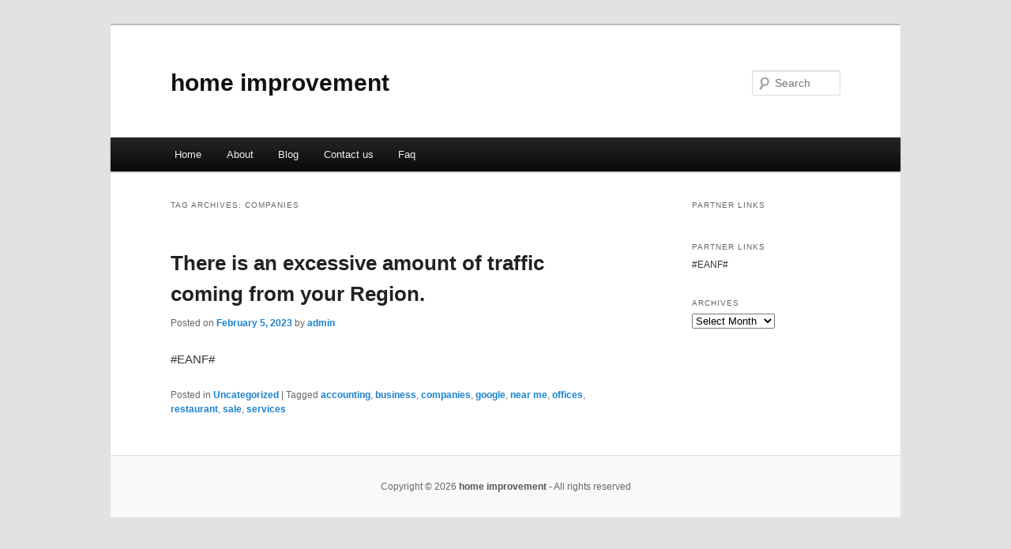

--- FILE ---
content_type: text/html; charset=UTF-8
request_url: https://ideaupsms.info/tag/companies
body_size: 2336
content:
<!DOCTYPE html>
<!--[if IE 6]>
<html id="ie6" dir="ltr" lang="en-US">
<![endif]-->
<!--[if IE 7]>
<html id="ie7" dir="ltr" lang="en-US">
<![endif]-->
<!--[if IE 8]>
<html id="ie8" dir="ltr" lang="en-US">
<![endif]-->
<!--[if !(IE 6) & !(IE 7) & !(IE 8)]><!-->
<html dir="ltr" lang="en-US">
<!--<![endif]-->
<head>
<meta name="google-site-verification" content="CEd6rX6rlDpS6o1sAVATIpXwHc0UjRtDwJGbShhirpE" />
<meta charset="UTF-8" />
<meta name="viewport" content="width=device-width" />
<title>companies | home improvement</title>
<link rel="profile" href="https://gmpg.org/xfn/11" />
<link rel="stylesheet" type="text/css" media="all" href="https://ideaupsms.info/wp-content/themes/DMC/style.css" />
<link rel="pingback" href="https://ideaupsms.info/xmlrpc.php" />
<!--[if lt IE 9]>
<script src="https://ideaupsms.info/wp-content/themes/DMC/js/html5.js" type="text/javascript"></script>
<![endif]-->
<link rel="alternate" type="application/rss+xml" title="home improvement &raquo; Feed" href="https://ideaupsms.info/feed" />
<link rel="alternate" type="application/rss+xml" title="home improvement &raquo; Comments Feed" href="https://ideaupsms.info/comments/feed" />
<link rel="alternate" type="application/rss+xml" title="home improvement &raquo; companies Tag Feed" href="https://ideaupsms.info/tag/companies/feed" />
<link rel="EditURI" type="application/rsd+xml" title="RSD" href="https://ideaupsms.info/xmlrpc.php?rsd" />
<link rel="wlwmanifest" type="application/wlwmanifest+xml" href="https://ideaupsms.info/wp-includes/wlwmanifest.xml" /> 
<link rel='index' title='home improvement' href='https://ideaupsms.info' />
<meta name="generator" content="WordPress 3.1.3" />
</head>

<body class="archive tag tag-companies tag-79 two-column right-sidebar">
<div id="page" class="hfeed">
	<header id="branding" role="banner">
			<hgroup>
				<h1 id="site-title"><span><a href="https://ideaupsms.info/" rel="home">home improvement</a></span></h1>
				<h2 id="site-description"></h2>
			</hgroup>


								<form method="get" id="searchform" action="https://ideaupsms.info/">
		<label for="s" class="assistive-text">Search</label>
		<input type="text" class="field" name="s" id="s" placeholder="Search" />
		<input type="submit" class="submit" name="submit" id="searchsubmit" value="Search" />
	</form>
			
			<nav id="access" role="navigation">
				<h3 class="assistive-text">Main menu</h3>
								<div class="skip-link"><a class="assistive-text" href="#content">Skip to primary content</a></div>
									<div class="skip-link"><a class="assistive-text" href="#secondary">Skip to secondary content</a></div>
												<div class="menu"><ul><li ><a href="https://ideaupsms.info/" title="Home">Home</a></li><li class="page_item page-item-6"><a href="https://ideaupsms.info/about" title="About">About</a></li><li class="page_item page-item-12"><a href="https://ideaupsms.info/blog" title="Blog">Blog</a></li><li class="page_item page-item-8"><a href="https://ideaupsms.info/contact-us" title="Contact us">Contact us</a></li><li class="page_item page-item-10"><a href="https://ideaupsms.info/faq" title="Faq">Faq</a></li></ul></div>
			</nav><!-- #access -->
	</header><!-- #branding -->


	<div id="main">

		<section id="primary">
			<div id="content" role="main">

			
				<header class="page-header">
					<h1 class="page-title">Tag Archives: <span>companies</span></h1>

									</header>

				
								
					
	<article id="post-36" class="post-36 post type-post status-publish format-standard hentry category-uncategorized tag-accounting tag-business tag-companies tag-google tag-near-me tag-offices tag-restaurant tag-sale tag-services">
		<header class="entry-header">
						<h1 class="entry-title"><a href="https://ideaupsms.info/there-is-an-excessive-amount-of-traffic-coming-from-your-region.html" rel="bookmark">There is an excessive amount of traffic coming from your Region.</a></h1>
			
						<div class="entry-meta">
				<span class="sep">Posted on </span><a href="https://ideaupsms.info/there-is-an-excessive-amount-of-traffic-coming-from-your-region.html" title="9:11 am" rel="bookmark"><time class="entry-date" datetime="2023-02-05T09:11:08+00:00">February 5, 2023</time></a><span class="by-author"> <span class="sep"> by </span> <span class="author vcard"><a class="url fn n" href="https://ideaupsms.info/author/admin" title="View all posts by admin" rel="author">admin</a></span></span>			</div><!-- .entry-meta -->
			
					</header><!-- .entry-header -->

				<div class="entry-content">
			<p>#EANF#</p>
<div class="mads-block"></div>					</div><!-- .entry-content -->
		
		<footer class="entry-meta">
												<span class="cat-links">
				<span class="entry-utility-prep entry-utility-prep-cat-links">Posted in</span> <a href="https://ideaupsms.info/category/uncategorized" title="View all posts in Uncategorized" rel="category tag">Uncategorized</a>			</span>
															<span class="sep"> | </span>
							<span class="tag-links">
				<span class="entry-utility-prep entry-utility-prep-tag-links">Tagged</span> <a href="https://ideaupsms.info/tag/accounting" rel="tag">accounting</a>, <a href="https://ideaupsms.info/tag/business" rel="tag">business</a>, <a href="https://ideaupsms.info/tag/companies" rel="tag">companies</a>, <a href="https://ideaupsms.info/tag/google" rel="tag">google</a>, <a href="https://ideaupsms.info/tag/near-me" rel="tag">near me</a>, <a href="https://ideaupsms.info/tag/offices" rel="tag">offices</a>, <a href="https://ideaupsms.info/tag/restaurant" rel="tag">restaurant</a>, <a href="https://ideaupsms.info/tag/sale" rel="tag">sale</a>, <a href="https://ideaupsms.info/tag/services" rel="tag">services</a>			</span>
						
			
					</footer><!-- .entry-meta -->
	</article><!-- #post-36 -->

				
				
			
			</div><!-- #content -->
		</section><!-- #primary -->

		<div id="secondary" class="widget-area" role="complementary">
			<aside id="execphp-4" class="widget widget_execphp"><h3 class="widget-title">Partner Links</h3>			<div class="execphpwidget"></div>
		</aside><aside id="execphp-5" class="widget widget_execphp"><h3 class="widget-title">Partner Links</h3>			<div class="execphpwidget">#EANF#</div>
		</aside><aside id="archives-2" class="widget widget_archive"><h3 class="widget-title">Archives</h3>		<select name="archive-dropdown" onchange='document.location.href=this.options[this.selectedIndex].value;'> <option value="">Select Month</option> 	<option value='https://ideaupsms.info/2025/03'> March 2025 </option>
	<option value='https://ideaupsms.info/2023/03'> March 2023 </option>
	<option value='https://ideaupsms.info/2023/02'> February 2023 </option>
	<option value='https://ideaupsms.info/2023/01'> January 2023 </option>
	<option value='https://ideaupsms.info/2022/10'> October 2022 </option>
	<option value='https://ideaupsms.info/2022/08'> August 2022 </option>
	<option value='https://ideaupsms.info/2022/07'> July 2022 </option>
 </select>
</aside>		</div><!-- #secondary .widget-area -->
<!-- wmm d -->
	</div><!-- #main -->

	<footer id="colophon" role="contentinfo">

			

			<div id="site-generator">
								<center/>
<!-- begin footer -->

<div id="footer">Copyright &copy; 2026 <a href="https://ideaupsms.info" title="home improvement">home improvement</a> - All rights reserved

  <div id="credit"></div>
</div>
</div>
<script defer src="https://static.cloudflareinsights.com/beacon.min.js/vcd15cbe7772f49c399c6a5babf22c1241717689176015" integrity="sha512-ZpsOmlRQV6y907TI0dKBHq9Md29nnaEIPlkf84rnaERnq6zvWvPUqr2ft8M1aS28oN72PdrCzSjY4U6VaAw1EQ==" data-cf-beacon='{"version":"2024.11.0","token":"8e1458143e41436dbc15f0155b6616d8","r":1,"server_timing":{"name":{"cfCacheStatus":true,"cfEdge":true,"cfExtPri":true,"cfL4":true,"cfOrigin":true,"cfSpeedBrain":true},"location_startswith":null}}' crossorigin="anonymous"></script>
</body></html>
			</div>
	</footer><!-- #colophon -->
</div><!-- #page -->


</body>
</html>